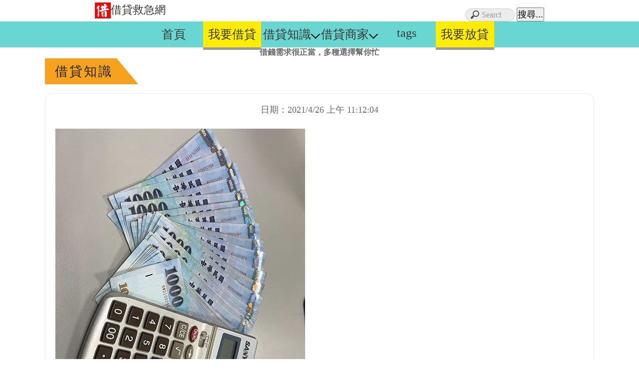

--- FILE ---
content_type: text/html; charset=utf-8
request_url: https://www.5880.tw/Loan_knowledge/Detail/92
body_size: 6556
content:
<!doctype html>
<html>
<head>
    <meta charset="utf-8">
    <meta http-equiv="content-language" content="zh-tw">
    <meta http-equiv="X-UA-Compatible" content="IE=Edge">   
    <meta name="viewport" content="width=device-width, initial-scale=1.0">	
    <title>借錢需求很正當，多種選擇幫你忙【借貸救急網】</title>	
    <meta name="description" content="都說人百分之九十的煩惱都和錢有關，那既然有這麼多的方法能弄到錢，百分之九十的煩惱是不是就都消失了呢。">	
    <link href="/new_css/style.css" type="text/css" rel="stylesheet"/>
    <link href="/new_css/exts.css" type="text/css" rel="stylesheet"/>
    <script src="/new_js/jquery.min.js" type="6a9810b5d1165c6acbcf2232-text/javascript"></script>	
    <script src="/new_js/lz.js" type="6a9810b5d1165c6acbcf2232-text/javascript"></script>        
    <link href="/_assets/imgs/touch_120.png" rel="apple-touch-icon" />
    <link href="/_assets/imgs/touch_152.png" rel="apple-touch-icon" sizes="152x152" />
    <link href="/_assets/imgs/touch_167.png" rel="apple-touch-icon" sizes="167x167" />
    <link href="/_assets/imgs/touch_180.png" rel="apple-touch-icon" sizes="180x180" />
    <link href="/_assets/imgs/touch_192.png" rel="icon" sizes="192x192" />
    <link href="/_assets/imgs/touch_128.png" rel="icon" sizes="128x128" />	     
    <meta name="Keywords" content="借錢需求"/>        
    <meta property="og:title" content="借錢需求很正當，多種選擇幫你忙【借貸救急網】"/>
    <meta property="og:site_name" content="借貸救急網"/>
    <meta property="og:description" content="都說人百分之九十的煩惱都和錢有關，那既然有這麼多的方法能弄到錢，百分之九十的煩惱是不是就都消失了呢。"/>
    <meta property="og:type" content="website"/>
    <meta property="og:url" content="https://5880.tw"/>
    <meta property="og:image" content="https://5880.tw/images/2020.jpg"/>
    <meta property="og:image:type" content="image/jpeg" />
    <meta property="og:image:width" content="1200" />
    <meta property="og:image:height" content="630" />        
</head>

<body>
<!--bof google ad-->
<!-- Global site tag (gtag.js) - Google Ads: 877176565 -->
<script async src="https://www.googletagmanager.com/gtag/js?id=AW-877176565" type="6a9810b5d1165c6acbcf2232-text/javascript"></script>
<script type="6a9810b5d1165c6acbcf2232-text/javascript">
    window.dataLayer = window.dataLayer || [];
    function gtag(){dataLayer.push(arguments);}
    gtag('js', new Date());

    gtag('config', 'AW-877176565');
</script>
<!--eof google ad-->

<!--bof header-->
<div class="wrapper"> 
    <!--導航-->	
	
    <div id="logo">
        <img src="/_assets/imgs/logo.png" style="width:32px;heigh:32px" /><a href="/" style="font-size:22px;" title="借貸，小額借貸">借貸救急網</a>
        <form class="search_form" name="search" action="/topic" method="get">
            <input type="search" name="keyword" placeholder="Search" />
            <input type="submit" value="搜尋...">
        </form>
    </div>
    <div class="clear"></div>
    <div class="header">
	    <ul>   
            <li><a href="/" title="回到首頁">首頁</a></li>
            <li class="highline"><a href="/I_Need_Money" title="我要借貸，我需要錢">我要借貸</a></li>            								
            <li>
                <div class="navdown"><a href="#">借貸知識<span class="arrow-down"></span></a>
				    <div class="navdown-content">                          
                        <a href="/topic/%e5%80%9f%e6%ac%be"><p>借款</p></a>
                        <a href="/topic/%e5%80%9f%e9%8c%a2"><p>借錢</p></a>
                        <a href="/topic/%e5%80%9f%e8%b2%b8"><p>借貸</p></a>
			            <a href="/topic/%e5%b0%8f%e9%a1%8d%e5%80%9f%e6%ac%be"><p>小額借款</p></a>
                        <a href="/topic/%e7%a5%a8%e8%b2%bc"><p>票貼</p></a>
                        <a href="/topic/%e4%ba%8c%e8%83%8e"><p>二胎</p></a>
                        <a href="/topic/%e7%95%b6%e8%88%96"><p>當舖</p></a>
                        <a href="/topic/%e5%85%8d%e7%95%99%e8%bb%8a"><p>免留車</p></a>
                        <a href="/topic/%e8%9e%8d%e8%b3%87"><p>融資</p></a>
                        <a href="/topic/%e4%bb%a3%e6%9b%b8"><p>代書</p></a>
                        <a href="/topic/%e9%80%b1%e8%bd%89"><p>週轉</p></a>
                        <a href="/topic/%e8%ba%ab%e4%bb%bd%e8%ad%89%e5%80%9f%e6%ac%be"><p>身份證借款</p></a>
                        <a href="/home/loan_need_know" title="借貸需知"><p>借貸需知</p></a>                         
                        <a href="/notebook" title="有任何借錢，借款以及借貸問題都可以給我們留言"><p>給我留言</p></a> 
					</div>
				</div>
             </li>                                    
            <li>
                 <div class="navdown"><a href="#">借貸商家<span class="arrow-down"></span></a>
				    <div class="navdown-content">                                                 
                        <a href="/Taipei_New_taipei" title="台北,新北市借款借貸"><p>大台北</p></a>
		                <a href="/Ilan_Keelung" title="基隆,宜蘭借貸借錢"><p>基宜</p></a>
		                <a href="/Taoyuan_Hsinchu_Miaoli" title="桃園,新竹,苗栗區域借貸"><p>桃竹苗</p></a>
		                <a href="/Taichung_Changhua_Nantou" title="台中,彰化,南投綫上借錢"><p>中彰投</p></a>
		                <a href="/Yunlin_Chiayi_Tainan" title="雲林,嘉義,台南當地借款"><p>雲嘉南</p></a>
		                <a href="/Kaohsiung_Pingtung" title="高雄,屏東找到借錢商家"><p>高屏</p></a>                                             
					</div>
				</div>
             </li>              
            <li><a href="/search" title="tags,搜尋"><p>tags</p></a> </li>
            <li class="highline"><a href="/I_Have_Money" title="我是金主，我有錢要放款">我要放貸</a></li>	 
            
		</ul>
		<div class="clear"></div>		
		<!--隱藏的導航-->
        <div class="dropdown" style="float:right;">
            <button class="dropbtn">≡選單</button>
            <div class="dropdown-content" style="right:0;">
                <a href="/" title="回到首頁">首頁</a>                                
                <a href="/I_Need_Money" title="我要借錢，我需要錢">我要借錢</a>
                <a href="/I_Have_Money" title="我是金主，我有錢要放款">我要放貸</a>			    			    
			    <a class="flip" href="#">借貸知識<span class="arrow-down"></span></a>
				<div class="panel">				    
                    <a href="/topic/%e5%80%9f%e6%ac%be">借款</a>
                    <a href="/topic/%e5%80%9f%e9%8c%a2">借錢</a>
                    <a href="/topic/%e5%80%9f%e8%b2%b8">借貸</a>
			        <a href="/topic/%e5%b0%8f%e9%a1%8d%e5%80%9f%e6%ac%be">小額借款</a>
                    <a href="/topic/%e7%a5%a8%e8%b2%bc">票貼</a>
                    <a href="/topic/%e4%ba%8c%e8%83%8e">二胎</a>
                    <a href="/topic/%e7%95%b6%e8%88%96">當舖</a>
                    <a href="/topic/%e5%85%8d%e7%95%99%e8%bb%8a">免留車</a>
                    <a href="/topic/%e8%9e%8d%e8%b3%87">融資</a>
                    <a href="/topic/%e4%bb%a3%e6%9b%b8">代書</a>
                    <a href="/topic/%e9%80%b1%e8%bd%89">週轉</a>
                    <a href="/topic/%e8%ba%ab%e4%bb%bd%e8%ad%89%e5%80%9f%e6%ac%be">身份證借款</a>

                    <a href="/home/loan_need_know" title="借貸需知">借貸需知</a>                         
                    <a href="/notebook" title="有任何借錢，借款以及借貸問題都可以給我們留言">給我留言</a>
				</div>
                <a class="flip" href="#">借貸商家<span class="arrow-down"></span></a>
				<div class="panel">				    
                    <a href="/Taipei_New_taipei" title="台北,新北市借款借貸">大台北</a>
		            <a href="/Ilan_Keelung" title="基隆,宜蘭借貸借錢">基宜</a>
		            <a href="/Taoyuan_Hsinchu_Miaoli" title="桃園,新竹,苗栗區域借貸">桃竹苗</a>
		            <a href="/Taichung_Changhua_Nantou" title="台中,彰化,南投綫上借錢">中彰投</a>
		            <a href="/Yunlin_Chiayi_Tainan" title="雲林,嘉義,台南當地借款">雲嘉南</a>
		            <a href="/Kaohsiung_Pingtung" title="高雄,屏東找到借錢商家">高屏</a>                    
				</div>	
                <a href="/search" title="tags,搜尋"><p>tags</p></a> 
                <a href="/I_Have_Money" title="我是金主，我有錢要放款">我要放貸</a>
            </div>
        </div>        
    </div> 
    <center>
    <strong>借錢需求很正當，多種選擇幫你忙</strong>       
    </center>
    
<!--eof header-->
<!--bof body-->
    <div class="main">
	<div class="floatleft cate">
		<div class="floatleft h2">借貸知識</div>
	</div><div class="clear"></div>
	<br/>
	<div class="newsdetails">	
		<p>日期：2021/4/26 上午 11:12:04</p>
		<br/>
		<p><p><img alt="借錢需求" src="/loan-images/b12.jpg" /></p>

<p>人生活在世間，要生存，要進步，要和各種關係打交道，用錢的問題估計所有人都有，更可以說沒有哪個人會對錢不感興趣。各種各樣的狀況催生出了人的借錢需求。原來是親戚朋友借，現在這個社會。有點借錢需求滿足的方法可多了去了。下面小編和大家一起來看看。</p>

<p>&nbsp;</p>

<h3>1、 一卡在手</h3>

<p>信用卡現在也是很普遍了，而且都會給你一定的額度，如果不是大額的用錢的話，一般用自己的信用卡就可以解燃眉之急，而且短期內還是沒有利息的，這可以說是個不錯的途徑。</p>

<p>&nbsp;</p>

<h3>2、 網路平臺方便快捷</h3>

<p>隨著網路的發展，在網上做一些借貸來緩解借錢需求，也是一個不錯的選擇，網路的優勢就是比較便捷，在家裡就可以辦理了，省去了東奔西走的麻煩。同時在拿錢速度這塊也是比較快的。最重要的是隱私性比較好。</p>

<p>&nbsp;</p>

<h3>3、 形式多樣</h3>

<p>現在借錢是真方便，你可以用信用借，可以抵押借，可以擔保借，總之，只要你想借錢，肯定能幫你借到。更不用去看別人的臉色。大額的你可以用房產抵押，車抵押，一般小額的你可以用信用擔保。更簡單的有只要一部手機就可以。</p>

<p>&nbsp;</p>

<p>通過以上的介紹，你還會為借錢而煩惱嗎？都說人百分之九十的煩惱都和錢有關，那既然有這麼多的方法能弄到錢，百分之九十的煩惱是不是就都消失了呢。最後希望你借錢有門！</p>
</p>
	</div>
	<br/>

相關知識：
    <ul class="news_others">
        <li>上一篇：<a href="/Loan_knowledge/Detail/91">透支消費時代來臨靠譜的小額借款推薦請查收</a></li>
            <li>下一篇：<a href="/Loan_knowledge/Detail/93">網路借款平臺怎麼選</a></li>
    </ul>
    <div class="clear"></div>
    <br/>
<div  class="area">
	<center><img src="/new_images/bg04.png" alt="相關消息"/></center>
		    <ul>
            <a href="/topic/%e5%80%9f%e8%b2%b8"><li>借貸</li></a>
			<a href="/topic/%e7%95%b6%e8%88%96"><li>當舖</li></a>
			<a href="/topic/%e5%80%9f%e9%8c%a2"><li>借錢</li></a>
			<a href="/topic/%e5%80%9f%e6%ac%be"><li>借款</li></a>
			<a href="/topic/%e4%ba%8c%e8%83%8e"><li>二胎</li></a>
			<a href="/topic/%e7%a5%a8%e8%b2%bc"><li>票貼</li></a>

			<div class="clear"></div>
		</ul>
					
</div>    
<h2>留下評論/comment</h2>
<center><img src="/new_images/bg04.png" alt="留下評論"/></center>
<h3><span class="borrow_p5">留下您對 借錢需求很正當，多種選擇幫你忙 的評論</span></h3>	
<div class="odform">
<form action="/notebook/savecomment" method="post" name="commentForm" id="commentForm">
        <input name="__RequestVerificationToken" type="hidden" value="l_d6oQowFdKQyhFMg_uy-SbX2aI54J_0nPZ4GurAQVFabVRCKI8D8SLkObPXmoTQ2qElIx5wFrnZbemOOggWIGq3pZvGvh4jEDoM5C46PR2ZmyO_gq0jh_QtFT9xrRTuAQGd1wPu8ES8-C4bqPbIr69Iuh0eT_A58Df8L7bG0581" />
    <p><span style="font-weight:bold;color:#f00" id="outMsg">請寫下你的評論，謝謝！</span></p>
    <input type="hidden" name="utype" value="toKnowledge" />
    <input type="hidden" name="uname" value="借錢需求很正當，多種選擇幫你忙【借貸救急網】" />
    <div class="input-group">
		<label for="comment">留言内容</label>
		<textarea name="ucoment" cols="45" maxlength="200" rows="8" placeholder="請輸入您的評論内容" required></textarea>
	</div>
	<div class="input-group">
		<label for="email">你的郵箱</label>
		<input name="uemail" type="email" maxlength="30"  placeholder="請輸入您的郵箱" required/>
	</div>
	<div class="input-group">
		<label for="authname">你的姓名</label>
		<input name="uauthname" type="text" maxlength="20"  placeholder="請輸入您的姓名" required/>
	</div>
	<input type="submit" value="現在保存" class="button02"/>
</form>
</div>    
</div>
<!--eof body-->
<!--bof footer-->		
    <!--借款須知-->	
	<div class="notice" style="font-size:small">
		<div>
		    <span>借款條件須知:</span><br/>
		    <ul>
			    <li><p>還款期限:最短120天，最長10年</p></li>
				<li><p>申請費用:無手續費、無代辦費</p></li>
				<li><p>年利率:2%~30%，不超過法定利率</p></li>
				<li><p>年齡:須年滿18歲以上</p></li>
				<li><p>職業:不限行業，無業亦可</p></li>
				<li><p>地區:限台灣</p></li>
			</ul>
		</div>
		<div>
		    <span>借款範例</span><br/>
			<p>在某公司上班超過一年，信用正常的黃先生想要快速借3萬元現金，張貼借錢需求後，從多位金主提供的方案中，就近選了汽機車貸款方案，當日撥款3萬元，分期6個月，無事先收取手續費及代辦費等任何費用，月利息$450，年利息$5400。</p>
		</div>
		<div>
		    <span>切記：防範借錢詐騙</span><br/>
			<ul>
			    <li><p>不要給予銀行存摺及提款卡，以免成為詐騙集團共犯。</p></li>
				<li><p>任何類型儲值點數換現金都是詐騙</p></li>
				<li><p>事先給付任何名義費用都是詐騙</p></li>
				<li><p>請不要提供門號或手機驗證碼</p></li>
			</ul>
		</div>
		<div id="notice_lastbox">
		    <p>借貸救急網僅提供借貸平台相關服務。不對相關借貸廣告/需求等各種訊息做出保證，請謹慎甄別。發現詐騙請向本站或165檢舉!</p><br/>
			<p><img src="/new_images/al.jpg" alt="Line QRCode" /></p>
            <p><b>電話：</b>0909033803</p>
            <p><b>郵箱：</b><a href="/cdn-cgi/l/email-protection" class="__cf_email__" data-cfemail="3e5f4e4e525b0e0b0c070c0d067e59535f5752105d5153">[email&#160;protected]</a></p>
			<p><b>地址：</b>桃園市桃園區</p>            
		</div>
	</div>
	<div class="clear"></div>
    		
	<!--回到顶部-->
	<div class="scroll-top" id="scroll-top" style="display:none;">TOP</div>
	
	<!--頁腳-->
    <div class="footer">                                             	                                    
        <p><a href="/home/about" title="關於我們">關於我們</a> &nbsp;|&nbsp;<a href="/contact" title="聯絡我們">聯絡我們</a>&nbsp;|&nbsp;<a href="/home/faq" title="常見問題">常見問題</a> &nbsp;|&nbsp; <a href="/home/privacy" title="隱私政策">隱私政策</a> &nbsp;|&nbsp; <a href="/home/terms" title="服務條款">服務條款</a></p>                
		<p>CopyRight　2006~2026 <a href="https://5880.tw">借貸救急網</a> & <a href="https://www.pawnshops.tw/">當舖優質網</a>© All Rights Reserved，完全免費的小額借貸平台</p>              
	</div>
</div>
<!--eof footer-->

<script data-cfasync="false" src="/cdn-cgi/scripts/5c5dd728/cloudflare-static/email-decode.min.js"></script><script type="6a9810b5d1165c6acbcf2232-text/javascript">
$("#commentForm").submit(function (e) {
    e.preventDefault();
    var sform = $(this);
    var surl = sform.attr('action');
    var stype = sform.attr('method');
    $.ajax({
        type: stype,
        url: surl,
        data: sform.serialize(), 
        success: function (data) {                
            $("#outMsg").text(data);
            alert(data);
            sform.trigger("reset");
        },
        error: function (data) {
            $("#outMsg").text("保存數據時出現了錯誤,請稍後再試。");                
        },
    });
});

$(function(){
    showScroll();
    function showScroll(){
        $(window).scroll( function() { 
            var scrollValue=$(window).scrollTop();
            scrollValue > 100 ? $('div[class=scroll-top]').fadeIn():$('div[class=scroll-top]').fadeOut();
        } );	
        $('#scroll-top').click(function(){
            $("html,body").animate({scrollTop:0},200);	
        });	
    }
})

$(document).ready(function(){
    const observer = lozad(); 
    observer.observe();
    
    $(".flip").click(function(){
        $(this).next().slideToggle("slow");
    });    
});   
</script>
<script src="/cdn-cgi/scripts/7d0fa10a/cloudflare-static/rocket-loader.min.js" data-cf-settings="6a9810b5d1165c6acbcf2232-|49" defer></script><script defer src="https://static.cloudflareinsights.com/beacon.min.js/vcd15cbe7772f49c399c6a5babf22c1241717689176015" integrity="sha512-ZpsOmlRQV6y907TI0dKBHq9Md29nnaEIPlkf84rnaERnq6zvWvPUqr2ft8M1aS28oN72PdrCzSjY4U6VaAw1EQ==" data-cf-beacon='{"version":"2024.11.0","token":"97ec546baea14c7b8747dd83eb264270","r":1,"server_timing":{"name":{"cfCacheStatus":true,"cfEdge":true,"cfExtPri":true,"cfL4":true,"cfOrigin":true,"cfSpeedBrain":true},"location_startswith":null}}' crossorigin="anonymous"></script>
</body>
</html>

--- FILE ---
content_type: text/css
request_url: https://www.5880.tw/new_css/style.css
body_size: 4588
content:
*{padding:0px;margin:0px;}
body,html{margin:0; padding:0;font-size:16px;font-family:"Microsoft YaHei";color:#696969;}
img{border: 0; width: auto;height: auto;max-width: 100%;vertical-align: middle;}
ul{list-style:none;}
a{text-decoration:none;color:#383838;}
a:hover{text-decoration:none;}
.clear{clear:both;height:0px;}
                    /***************************通用****************************/
/**整体wrapper**/
.wrapper{width:100%;margin:0; }

/**導航header**/
#logo{width:900px;margin:0px auto;padding:5px 0px;}
#logo img{float:left;}
/**下拉菜单**/
.navdown {position: relative;display: inline-block;}
.navdown-content {display: none;position: absolute;z-index:1;background-color: #f9f9f9;box-shadow: 0px 8px 16px 0px rgba(0,0,0,0.2);}
.navdown-content p{line-height:25px;}
.navdown:hover .navdown-content{display: block;}

.panel{background-color:#e5eecc;display:none;}
/**搜索框**/
.search_form{float:right;margin-top:10px;}
.search_form input[type=search] {-webkit-appearance: textfield;-webkit-box-sizing: content-box;font-family: inherit;font-size: 100%;}
.search_form input[type=search] {background: #ededed url(../new_images/search-icon.png) no-repeat 9px center;border: solid 1px #ccc;padding: 3px 10px 3px 32px;width: 55px;-webkit-border-radius: 10em;-moz-border-radius: 10em;border-radius: 10em;
-webkit-transition: all .5s;-moz-transition: all .5s;transition: all .5s;}
.search_form input[type=search]:focus {width: 130px;background-color: #fff;border-color: #6dcff6;-webkit-box-shadow: 0 0 5px rgba(109,207,246,.5);-moz-box-shadow: 0 0 5px rgba(109,207,246,.5);box-shadow: 0 0 5px rgba(109,207,246,.5);}
/* placeholder */
.search_form input:-moz-placeholder {color: #999;}
.search_form input::-webkit-input-placeholder {color: #999;}

.header{background-color:#19cec5;background:#6ad6d1;}
.header ul{margin:0px auto;width:700px;}
.header li{float:left;text-align: center;width:14%;padding:10px 0px;}
.header li:hover{background-color: #f7a21e;} 
@keyframes fade {
    from {
           opacity: 1.0;
    }
    50% {
          background-color:red;
    }
    to {
           background-color:#6ad6d1;
    }
}

@-webkit-keyframes fade {
    from {
           opacity: 1.0;
    }
    50% {
          background-color:red;
    }
    to {
           background-color:#6ad6d1;
    }
}

.headerBox{animation: fade 600ms infinite; -webkit-animation: fade 600ms infinite;}

/***手機導航***/
.dropdown{display:none;float:right;}
.dropbtn {background-color: #6ad6d1;border:0px;padding:10px;}
.dropdown {bottom:18px;right:5px;}
.dropdown-content {display: none;position: absolute;right: 0;background-color: white;min-width: 150px;box-shadow: 0px 8px 16px 0px rgba(0,0,0,0.2);text-align:center;z-index:99;}
.dropdown-content a{padding: 3px 10px;display:block;}
.dropdown:hover .dropdown-content{display:block;}

/***中間***/
.main{width:1100px;margin:0px auto;}

/***頁腳***/
.footer{background-color:#e2e1d9;}
.footer p{text-align:center;color:#383838;}

/***回到顶部***/
.scroll-top{background-color:#19cec5;color:#fff;text-align:center;position:fixed;right:30px;bottom:50px;cursor:pointer;padding:15px 12px;border-radius:50px;filter:alpha(Opacity=60);-moz-opacity:0.6;opacity: 0.6; }
                 
				 
				                    /************************主頁********************/
.adv_button,.statistics{width:850px;margin:0px auto;}
.adv_button div{width:42%;float:left;border:1px solid #a7a7a7;margin:1%;padding:1% 2%;font-size:14px;border-radius:5px;}
.adv_button div h2{color:#3b5998;}
.adv_button div a{background-color:#ffec00;letter-spacing:2px;text-align:center;font-size:24px;display: block;
padding: 10px 20px;margin-top:5px;box-shadow: 0 9px #999;}
.adv_button div a:hover {background-color: #f2e000;}
.adv_button div a:active {background-color: #f2e000;box-shadow: 0 5px #666;transform: translateY(4px);}
#adv_start{background-color: #40c0cb;color:white;}
.adv_button div #adv_start:hover {background-color:#0b97a3;}
/***統計數據***/
.statistics table{text-align:center;border: 1px solid #a7a7a7;margin-top:5px;}
.statistics table td{font-size:14px;}
.statistics table th{font-size:22px;}
.statistics p b{color:red;}
/***分區導航***/				 
.area{width:1100px;margin:15px auto;}
.area ul li{float: left;background:#a3cccf;-webkit-transition: all 0.2s linear 0s;-moz-transition: all 0.2s linear 0s;-o-transition: all 0.2s linear 0s;transition: all 0.2s linear 0s;margin: 10px 0.5%;padding: 10px 0px;width:15.6%;font-size:18px;text-align:center;display: block;border-radius:5px;}
.area li a:hover{color:white;}
.area li:hover{background-color:#f7a21e;}


.channel a:hover { background-color: #164684;color:white;}
.channel .channel_green:hover {background-color: #26a139;}
.channel .channel_gray:hover{background-color: #707070;} 
.channel a {
    float: left;
   border:1px solid gray;

    color: #555E6B;
    margin:3px 0.4%;
    padding: 3px 9px;

    position: relative;
    display: inline-block;
    white-space: nowrap;
}


/***一單位廣告***/
.adv{margin: 0px auto;margin-bottom:40px;width:1210px;}
.adv li{float: left;margin:0.9%;width: 23.15%;position:relative;overflow:hidden;background-color:white;-webkit-transition: all 0.3s linear 0s;-moz-transition: all 0.3s linear 0s;-o-transition: all 0.3s linear 0s;transition: all 0.3s linear 0s;}
.adv li:hover{box-shadow: 1px 5px 20px 5px rgba(0, 0, 0, 0.3)}

.txt{margin:10px auto;color:black; width:98%;}
.txt p{height:84px;overflow:hidden;}
.txt img{width:30px;margin-right:2%;}
.contact_two{text-align:center;margin-top:10px;}
.contact_two .line{background-color:#89cb3a;color:white;padding:2% 0.1%;width:48%;float:left;margin-right:1%;border-radius:5px;}
.contact_two .phone{background-color:#0084ff;color:white;padding:2% 0.1%;width:48%;float:left;border-radius:5px;}

/***二單位廣告***/
.pane{width:1000px;margin:0px auto;} 
.pane li{width:50%;float:left;margin:0.5% 0%;text-align:center;}
.pane p{white-space: nowrap;text-overflow:ellipsis;overflow: hidden;}
/***圖標介紹***/
.icon{width: 1100px;margin:0px auto;}
.icon li{float:left;width:25%;text-align:center;font-size:20px;padding:18px 0px;}

/***借款須知***/
.information{background-repeat: no-repeat;background-size:auto;background-attachment: scroll;background-position: center bottom;padding:30px 0px;}
.information h1{color:#f7a21e;font-size: 3.9em;
letter-spacing: 5px;}
.information div{width:1100px;margin:0px auto;}
.information div p{font-size:16px;line-height:30px;}
.information div img{float:left;}

/***借貸需求//借貸知識***/                 
.need_box{float:left;width:48%;margin:30px 0px;overflow:hidden;}	
.need_box li{padding:10px 0px;border-bottom:1px dashed  #c5bebe;}
.need_box p span{margin-right:1.5%;}	
.need_box p{overflow: hidden;white-space: nowrap;text-overflow:ellipsis; }	
.need_box h4{color:#e67765;font-weight:normal;overflow: hidden;white-space: nowrap;text-overflow:ellipsis;}	
.need_box h4 span{color:white;font-size:14px;padding:0px 5px;margin-right:5px;}	
.need_box h4:hover{ text-decoration:underline;}	
.box02{float:right;width:45%;}		
.box02 li{padding:11.5px 0px;}	

/***借貸須知***/  
.notice{display:flex;background-color:#f1f1f1;margin-top:50px;padding:3% 0%;}
.notice div{flex:1;margin:1% 2%;}
.notice  ul{list-style-type:disc;}
.notice #notice_lastbox{border:1px solid #949389;padding:1%;}

					                       /*********************廣告*********************/
/***標題***/ 
.cate {color: #252525;text-align: center;width: auto;background:url(../new_images/icon12.png) no-repeat 100%;width:186px;}	.floatleft {float: left !important;}
.cate .h2 {padding: 10px 10px 8px 20px;float: left;font-size: 1.6em;letter-spacing: 3px;}

                                           /******************廣告詳情*********************/
.advertsing_details{margin-bottom:30px;}
.adv_left{float:left;width:50%;}
.adv_right{width:45%;float:right;}
.adv_right .txt1{font-size: 25px;margin-bottom:10px;}
.adv_right .txt2{font-size: 30px;color: #e67765;}
.button {
  display: inline-block;
  padding: 15px 25px;
  font-size: 24px;
  cursor: pointer;
  text-align: center;   
  text-decoration: none;
  outline: none;

  background-color: ;
  border: none;
  border-radius: 15px;
  box-shadow: 0 9px #999;
  background:url(../new_images/icon14.png) left  center no-repeat #f7a21e;
  padding-left:60px;
}

.button:hover {color: #ffffff;}

.button:active {

  box-shadow: 0 5px #666;
  transform: translateY(4px);
}

                                            /***********************新聞*******************/
					 .news_ul,.need_ul{margin:30px auto;}
.news_ul,.newsdetails,.borr_box,.need_ul{background-color:#ffffff;border-radius:15px;border: 1px solid #e9e8e6;}
.news_ul li,.need_ul li{padding: 20px;border-bottom: 1px solid #e9e8e6;line-height:25px;color: #757575;}
.news_ul li:hover,.need_ul li:hover{box-shadow: 1px 5px 20px 5px rgba(0, 0, 0, 0.3);}
.news_ul li p:first-child,.need_ul  li p:first-child{font-size:18px;color:#e67765;}


                                             /*****************新聞詳情*******************/
.newsdetails{line-height:25px;padding: 20px;}
.newsdetails p:first-child{font-size:18px;text-align:center;}
.news_others a{text-decoration:underline;color:#e67765;}
.news_others li{width:50%;float:left;text-align:center;margin:5px 0px;}

                                             /***************聯繫我們*****************/
.contact li{width:33.333%;float:left;margin-top:20px;}

                                            /********************我要借貸*********************/
.input-group input{font:normal 14px "Microsoft Yahei";margin:0;padding:0}
.odform-tit{font-weight:normal;font-size:25px;color:#595757;line-height:40px;text-align:center;border-bottom:1px solid #c9cacb;margin:0;padding:5% 0}

.odform{padding:3%;background:white;border-radius:10px;}
.input-group{margin-bottom:2.5%;position:relative;}
.input-group label{padding:1.5% 0;position:absolute;color:#595757;}
.input-group input,.input-group select,.input-group textarea{margin-left:6em;padding:1.5% 3%;box-sizing:border-box;border:2px solid #eaeaea;border-radius:5px;color:#595757;width:50%;}
.odform .button02{background:#e67765;color:#fff;text-align:center;border:0;border-radius:10px;padding:2%;width:100%;cursor: pointer ;font-size:16px;}
		                                  /*****************借貸需求詳情******************/
.borr_box{padding: 20px;}							  
							  
.borrow_p5{background:#c60a05;color:white;padding:5px 10px;}
.borr_box p{margin-bottom:15px;}
.borr_box .borrow_p1{font-size:30px;color:#3b68bb;padding:15px 10px;}
.borrow_p2{color:#c60a05;}
.borr_box h4{color:white;margin-bottom:15px;}
.borrow_p3{background-color:#00cb10;padding:5px 10px;}
.borrow_p4{background-color:red;padding:5px 10px;}
		                                     /*********************借貸需求*****************/
.need_ul li{float:left;width:46%;padding: 2%;}		
.need_p1{height:52px;}					 
.need_p1 span{margin-right:5px;}
.need_ul li p:first-child span{background-color:#00cb10;padding:0px 5px;color:white;font-size:14px;margin-right:5px;}
  
  .need_ul li p:first-child{overflow: hidden;white-space: nowrap;text-overflow:ellipsis;}
ul.pagination {
    display: inline-block;
    padding: 0;
    margin: 0;
	background-color:white;
}

ul.pagination li {display: inline;}

ul.pagination li a {
    color: black;
    float: left;
    padding: 8px 16px;
    text-decoration: none;
    transition: background-color .3s;
    border: 1px solid #ddd;
}

ul.pagination li a.active {
    background-color: #f7a21e;
    color: white;
    border: 1px solid #f7a21e;
}

ul.pagination li a:hover:not(.active) {background-color: #ddd;}
div.center p{margin-bottom:10px;}
div.center {text-align: center;}
/* 小於 560px 宽度 */
@media screen and (max-width:560px){
.dropdown{display:block;}
.header ul{display:none;}
.header ul ,.main,.adv,.icon,#logo,.pane{width: 100%;} 
.area{width: 95%;}
.area ul li {margin: 1% 7%;width:35%;padding: 2px 0px;font-size: 16px;}

.adv li {width: 49.5%;margin:0.1%;} 
.adv02 li{width: 100%;}
.adv03 li{width: 100%;}
.txt img {width: 20%;}
.txt p{height:42px;}
.contact_two{font-size:14px;}
.icon li {width: 50%;}
.information div{ width: 95%;} 
.information div img {display:none;}
.information h1 { text-align:center;font-size: 2.5em;}
.news_ul,.need_ul {width:98%;}
.adv_left { float: none; width: 100%;}
.adv_right {width: 95%;margin:20px auto;float: none;}
.contact{width:90%;margin:0px auto;}
.contact li { width: 100%;float:none;}
.odform {width: 96%;margin:0px auto;padding:0;}
.odform form{padding:20px 0;margin:0px 20px;}
.input-group input, .input-group select {width: 70%;}
.need_box {float: none;width: 100%;margin: 30px 0px;}
.need_ul li{float:none;width:auto;}
.news_others li{width:auto;float:none;}

.adv_button {width: 90%;}
.adv_button div{width:90%;float:none;}
.statistics{width: 100%;}
.notice {
    display: block;
   
}
.search_form,#logo img {
    float: none;
    margin-left:5%;
}
.pane li { width:100%;}
}

/*分辨率在561px与900px之间的时候*/
@media screen and (max-width: 900px) and (min-width: 561px){
.header ul ,.area,.main,.adv,.icon,#logo,.pane{width: 100%;} 
.adv li{width: 31.5%;} 
.adv02 li {width: 100%;}
.adv03 li{width: 49.3%;margin:0.3%;}
.txt p{height:63px;}
.information div{ width: 100%;} 

.information h1 {font-size: 2.5em;}
.news_ul,.need_ul{width:98%;}
.contact li { width: 50%;}
.odform {width: 96%;margin:0px auto;padding:0;}
.odform form{padding:20px 0;margin:0px 20px;}

.adv_button {width: 90%;}.statistics{width: 100%;}
}

--- FILE ---
content_type: text/css
request_url: https://www.5880.tw/new_css/exts.css
body_size: 827
content:
.footer p {
            line-height:26px;
        }
.header ul {
    margin: 0px auto;
    /*width:auto;*/
}
.header li {
    float: left;
    text-align: center;
    width: 16.66%;
    padding:10px 0px;
    font-size:x-large;
}

input{
    font-size:18px;
}

.pane p {
    height:auto;    
}

.dropbtn {
    padding: 5px;
    font-size: x-large;
}
.highline{
    background-color: #ffec00;  
    box-shadow: 0 5px #999;
}

.navdown-content p {
    line-height: 35px;
}

.navdown-content {
    width: 150px;
}

.hotline {
    font-weight:bold;
}

@media only screen and (max-width: 560px) {
    .area ul li{
    margin: 1% 1%;
    width: 30%;
    padding: 10px 0px;    
    }

    .adv li {
    width: 45%;
    margin: 2.5%;
    }

    .pane li {
        width: 96% !important;
        margin: 2% !important;
    }

    .itemcontainer {
        width:95% !important;
    }


}

span.arrow-down {
  border-left: 2px solid #000000;
  border-bottom: 2px solid #000000;
  height: 10px;
  width: 10px;
  transform: translate(2px, -2px) rotate(-45deg);
  -webkit-transform: translate(2px, -2px) rotate(-45deg);
  border-right: 2px solid transparent;
  border-top: 2px solid transparent;
  display: inline-block;
  -moz-transform: translate(2px, -2px) rotate(-45deg);
  -ms-transform: translate(2px, -2px) rotate(-45deg);
  -o-transform: translate(2px, -2px) rotate(-45deg);
}

.dropdown-content a {       
    font-size: larger;
    font-weight: bolder;
}

.area ul li {    
    margin: 5px 0.5%;
    /*padding: 25px 0px;*/
    font-size: 25px;     
    box-shadow: 0 5px #999;
}

.search_txt a {
    color:blue;
    text-decoration:underline;
}

.adv li {    
    border-radius:10px;
    box-shadow: 3px 3px #ccc;
    background-color:#efefef;
    overflow:hidden;    
}

.pane li {
    border-radius:10px;
    box-shadow: 3px 3px #ccc;
    background-color:#efefef;
    overflow:hidden;
    white-space:nowrap;
    font-weight: bold;
    width: 48%;    
    margin: 0.5% 1%;
}

.adv span {
    padding:1% 6%;
}

h1 {
    font-size:1.25em;
}


/*bof annimation*/
.itemcontainer {
    display: inline-block;
    background: #efefef;    
    height: 28px;
    overflow: hidden;
    white-space: nowrap;
    margin: 0 1%;    
    width: 46%;  
}

.itemcontainer ul {
    position: relative;
    animation: moveUp 8s 0.6s infinite;
    -webkit-animation: moveUp 8s 0.6s infinite;
}
	
.itemcontainer li {
    line-height: 1.8;    
    list-style-type:none;
}	
@keyframes moveUp {
0% {
top:0px;
}
18% {
top:0px;
}
20% {
top:-28px;
}
38% {
top:-28px;
}
40% {
top:-56px;
}
58% {
top:-56px;
}
60% {
top:-84px;
}
78% {
top:-84px;
}
80% {
top:-112px;
}
98% {
top:-112px;
}
}
@-webkit-keyframes moveUp{
0% {
top:0px;
}
18% {
top:0px;
}
20% {
top:-28px;
}
38% {
top:-28px;
}
40% {
top:-56px;
}
58% {
top:-56px;
}
60% {
top:-84px;
}
78% {
top:-84px;
}
80% {
top:-112px;
}
98% {
top:-112px;
}
}
/*eof annimation*/
.tagbtn a{
    background-color:#fd9843;
    border-radius:10px;
}

.txt h3 {
    overflow:hidden;
    text-overflow:ellipsis;
    white-space:nowrap;
}

.box02 li {
    padding: 10px 0px;
}